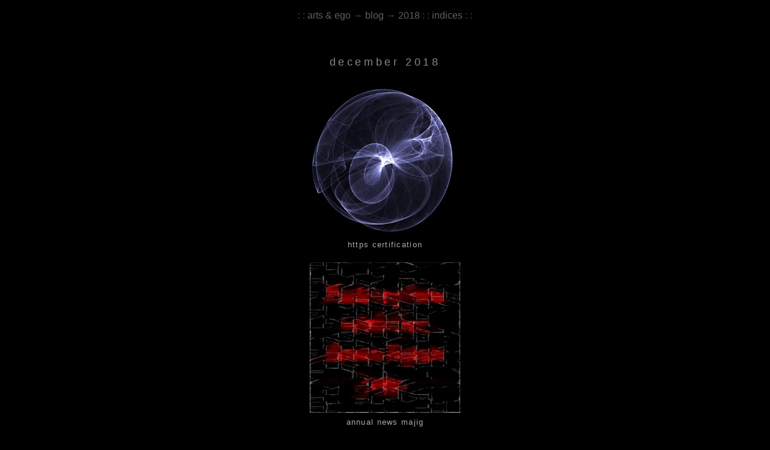

--- FILE ---
content_type: text/html
request_url: https://dylanharris.org/past/ae/2019/blog/2018/2018l.shtml
body_size: 4797
content:
<!-- arts & ego (c) 1978-2025 dylan harris -->
<!-- generated by Static Site Checker v0.2.24, https://dylanharris.org/, 2026-Jan-23 20:58:31 -->
<!DOCTYPE HTML>
<html lang=en>
<head>
<title>
december 2018
</title>
<meta content="Fri, 23 Jan 2026 17:08:26 GMT" http-equiv=Last-Modified>
<meta content="text/html; charset=utf-8" http-equiv=Content-Type>
<meta content="dylan harris" name=author>
<meta content=07500 name=classification> 
<meta content="devongarde@me.com" name=contact>
<meta content="(c) 1978-2026 dylan harris" name=copyright>
<meta content="arts&nbsp;&amp;&nbsp;ego is a dylan&nbsp;harris&rsquo;s identity&nbsp;website" name=description>
<meta content="dylan harris" name=keywords>
<meta content="2026-01-23T17:08:26" name=revised>
<meta content=";CC BY-NC-SA 4.0" name=rights-standard>
<meta content="noindex,nofollow" name=robots>
<meta content="#000000" name=theme-color>
<meta content="dylan harris" name=DC.creator>
<meta content="arts&nbsp;&amp;&nbsp;ego is a dylan&nbsp;harris&rsquo;s identity&nbsp;website" name=DC.description>
<meta content="https://dylanharris.org/past/ae/2019/blog/2018/2018l.shtml" name=DC.identifier>
<meta content=en-GB name=DC.language>
<meta content="december 2018" name=DC.title>
<meta content="https://dylanharris.org/favicon.ico" name="og:image">
<meta content="arts&nbsp;&amp;&nbsp;ego is a dylan&nbsp;harris&rsquo;s identity&nbsp;website" name="og:description">
<meta content=en-GB name="og:locale">
<meta content="arts &amp; ego" name="og:site_name">
<meta content="december 2018" name="og:title">
<meta content="https://dylanharris.org/past/ae/2019/blog/2018/2018l.shtml" name="og:url">
<link href="https://dylanharris.org/past/ae/2019/blog/2018/2018l.shtml" rel="cc:attributionurl">
<link href="https://dylanharris.org/and/and/legal.shtml" rel="cc:morepermissions">
<link href="/past/ae/2019/index.shtml" rel="author">
<link href="https://dylanharris.org/past/ae/2019/blog/2018/2018l.shtml" rel="canonical">
<link href="https://dylanharris.org/favicon.ico" rel="icon">
<link href="https://creativecommons.org/licenses/by-nc-sa/4.0/" rel="license">
<link href="/sitemap_index.xml" rel="sitemap">
<link href="/past/ae/2019/plumbing/songlight.css" rel="stylesheet" type="text/css">
</head>
<body>
<div id=dh>
</div>
<div class="site h-entry">
<link href="https://dylanharris.org/past/ae/2019/blog/2018/2018l.shtml">
<a class="p-author h-card" hidden="" href="https://dylanharris.org/past/ae/2019/index.shtml">dylan harris</a>
<div class="crumb">
<nav class="uptop">
<span class="separator">:&nbsp;:</span>&nbsp;<a href="/past/ae/2019/index.shtml">arts&nbsp;&amp;&nbsp;ego</a><span class="biggerscreen">
<span class="separator">&rarr;</span>&nbsp;<a href="/past/ae/2019/blog/blog/index.shtml">blog</a>
<span class="separator">&rarr;</span>&nbsp;<a href="/past/ae/2019/blog/2018/2018.shtml">2018</a>
<span class="separator">:&nbsp;:</span>
<a href="/past/ae/2019/and/and/map.shtml">indices</a></span>&nbsp;<span class="separator">:&nbsp;:</span><br>
</nav>
<div>
<link href="https://dylanharris.org/past/ae/2019/blog/2018/2018l.shtml">
<article class="e-content">
<data class="u-url u-uid" value="https://dylanharris.org/past/ae/2019/blog/2018/2018l.shtml"></data>
<header class="p-name"><h1>
december 2018
</h1></header>
<p>
<a href="/past/ae/2019/blog/2018/b127.shtml">
<img alt="Image: concrete abuse of text" class="u-photo illustration" src="/concrete/msg/msgdatabase/v/variations1/thumbnails/agen3.jpg" title="too many sites have broken https certification, and I believe this is an ISP problem, not a site owner problem">
<span class="chunk-title">https&nbsp;certification</span>
</a>
</p>
<p>
<a href="/past/ae/2019/blog/2018/b125.shtml">
<img alt="Image: concrete abuse of text" class="u-photo illustration" src="/concrete/vectoriser/vectorprocessing/blocksandtiling/thumbnails/paintgrid.jpg" title="Not so bad">
<span class="chunk-title">annual&nbsp;news&nbsp;majig</span>
</a>
</p>
</article></div>
<div class="under first-under">
<p class="menumatic">
<span class="separator">:&nbsp;:</span>&nbsp;blog&nbsp;<span class="separator">:&nbsp;:</span>
<a href="/past/ae/2019/blog/blog/content.shtml">subject</a>&nbsp;<span class="separator">&CenterDot;</span>
<a href="/past/ae/2019/blog/blog/index.shtml">year</a>&nbsp;<span class="separator">:&nbsp;:</span>
</p>
</div>
<br>
<p class="under menu-copy">
<a href="/past/index.shtml">this&nbsp;2019&nbsp;archive</a> is&nbsp;hosted&nbsp;by
<a href="/index.shtml">2026&rsquo;s&nbsp;arts&nbsp;&amp;&nbsp;ego</a>
<br>
<a href="/and/and/legal.shtml">&copy;&nbsp;1978&ndash;2026&nbsp;dylan&nbsp;harris</a>
</p>
</div></div>
</body>
</html>

--- FILE ---
content_type: text/css
request_url: https://dylanharris.org/past/ae/2019/plumbing/songlight.css
body_size: 19655
content:
/* songlight, (c) 2009-2019 dylan harris, licensed by GPL 3 */

html,body,div,span,object,iframe,h1,h2,h3,h4,h5,h6,p,blockquote,pre,abbr,address,cite,code,del,dfn,em,img,ins,kbd,q,samp,small,strong,sub,sup,var,b,i,dl,dt,dd,ol,ul,li,fieldset,form,label,legend,table,caption,tbody,tfoot,thead,tr,th,td,time,mark,audio,video { margin:0;padding:0;border:0;outline:0;font-size:100%;vertical-align:baseline;background:transparent; }
body { line-height:1; }
ol,ul { list-style:none; }
blockquote,q { quotes:none; }
blockquote::before,blockquote::after,q::before,q::after { content:'';content:none; }
ins { text-decoration:none; }
del { text-decoration:line-through; }
table { border-collapse:collapse;border-spacing:0; }
table, tr, td, thead, tbody { border-width:0; }
tr, td { vertical-align:top; }

.mod::after, .section::after { content: "."; display: block; height: 0; clear: both; visibility: hidden; }

body
{   font: lighter 100%/1.25 Verdana, sans-serif; hyphens: none;
    font-stretch: normal; padding: 1em; overflow: auto; background-color: black; border-color: black;
    color: gray; height: 100%; letter-spacing: -0.015em; overflow-y: scroll; text-rendering: geometricPrecision;
    font-variant-ligatures: common-ligatures; font-feature-settings: "kern"; font-kerning: normal; }

@media print
{ body { font: lighter 11pt/1.25 Verdana, sans-serif; } }

table { font-size:inherit; font-size: 100%; }
select, input, textarea { font-size: 99%; font-family: Verdana, sans-serif; }
a { transition: color 0.1s linear;
    text-decoration: none; font-stretch: condensed; color: #989898; }
a:hover { color: silver; }
a:focus { outline: none; }
sup { vertical-align: super; font-size: smaller; }
sub { vertical-align: sub; font-size: smaller; }

input.text, input[type=text], p, ul, ol { margin-bottom: 1em; }
abbr[title], dfn[title]
{ border-bottom: 1px dotted #666;
  border-bottom: 1px dotted rgba(0, 0, 0, 0.2);
  cursor: help; }
hr, .skip { left: -1000em; overflow: hidden; position: absolute; top: 0; width: 0; }

img, embed, object, video { max-width: 100%; border-color: black; }

table, tr, td, thead, tbody { border-spacing: 0; border-width: 0; }
tr, td { vertical-align: top; }

h1, h2, h3, h4, h5, h6 { color: #888888; margin: 0; font-weight: normal; font-family: Verdana, sans-serif; }

h1 { font-size: 115%; margin-top: 3em; margin-bottom: 0.75em; letter-spacing: 0.25em; font-weight: 200; font-variant-ligatures: none; text-align: center; }
h2 { margin-top: 1em; letter-spacing: 0.2em; color: silver; }
h3 { margin-top: 0.75em; letter-spacing: 0.15em; }
h4 { margin-top: 0.5em; letter-spacing: 0.1em; }
h5 { font-size: 90%; font-weight: 400; color: #666666; }
h6 { font-size: 90%; font-weight: 400; }

p { margin-top: 0; margin-bottom: 0.4em; }
em { text-decoration: none; }
ol,ul { padding: 0; padding-left: 2.5%; margin: 0; margin-bottom: 0.4em; }
ul { list-style-type: circle; }
ol { list-style-type: decimal; }
li { padding: 0; margin: 0; padding-left: 0; }

h1 a, h2 a, h3 a, h4 a, h5 a, h6 a { color: #AAAAAA; }
h1 a:hover, h2 a:hover, h3 a:hover, h4 a:hover, h5 a:hover, h6 a:hover { color: silver; }

cite { font-style: normal; }
strong { font-weight: bold; }
sup { font-size: 60%; }

.schema, .blog, .index, .general, .potato, .sampled, .thumb, .chewed, .banner, .front, .summaried, .produce, .simple, .home, .stage, .cast, .log, .music, .crumb { max-width: 1000px; min-width: 250px; margin: 0 auto; position: relative; }
.shot { max-width: 1500px; min-width: 250px; margin: 0 auto; position: relative; }
.under { text-align: center; position: relative; clear: both; width: 100%; top: auto; left: 0; right: 0; bottom: 0; padding: 0; }
.first-under {  margin-top: 2em; }
.shot, .thumb, .banner { text-align: center; }

.clunk { text-align: center; min-width: 75px; max-width: 150px; min-height: 75px; max-height: 150px; width: 33%; padding: 0 2.5em; display: inline-block; font-size: 90%; margin-bottom: 3em; padding-top: 2em; }
.navchunk, .navtext { text-align: center; min-height: 50px; max-height: 90px; width: 33%; padding: 0 0.9em; display: inline-block; margin-bottom: 0.5em; }

.navchunk { min-width: 50px; max-width: 50px; }
.navtext, .navtext h1 { min-width: 90px; max-width: 90px; font-size: 90%; vertical-align: 70%; font-family: Verdana, sans-serif; text-align: left; }
.navtext h1 { font-size: 80%; }
div.navtext a { color: silver; }
div.navtext a:hover { color: white; }

.shot img, .general img, .thumb img, .chewed img, .blog img, .banner img, .simple img { padding: 0.5em; }
.thumb img { max-height: 150px; max-width: 150px; }

.front a:hover img, .produce a:hover img, .summaried a:hover img, .home a:hover, .sampled a:hover img, .clunk a:hover img, .cast a:hover img, .crumb a:hover img
{ transform: scale(1.02); }

.thumb a:hover img
{ transform: scale(1.01); }

.navchunk a:hover img
{ transform: scale(1.05); }

.chewed h1, .banner h1, .shot h1 { margin-bottom: 1.75em; }
.thumb h1 { margin-bottom: 0em; }
.thumb h3, .chewed h3, .banner h3 { margin-top: 1em; text-align: center; }
.thumb h1, .chewed h1, .banner h1 { font-size: 100%; }

.index p { text-align: justify; margin: 0; }
.index h3, .index h4 { color: #999999;  }
.index h2, .index h3, .index h4 { margin-top: 1.25em; margin-bottom: 0; }
.index h6 { color: #666666; margin-top: 0.5em; margin-bottom: 0; }

.home h1 { margin: 0; }
.home a { color: #888888; }
.home a:hover { color: silver; }

.cast h1 { margin-top: 1.75em; }
.summaried, .home, .stage, .cast, .produce, .crumb { width: 100%; text-align: center; }
.summaried img, .home img, .cast img, .crumb img { padding: 0.75em; padding-bottom: 0.35em; }
.stage img { padding: 0; margin: 0; }
.summaried a { color: #888888; }
.summaried a:hover { color: white; }
.stage p { margin-bottom: 2em; }
.summaried p { margin-bottom: 1em; }
.home p { margin-bottom: 0; margin-top: 0; }
.cast p { margin-bottom: 1em; margin-top: 0; }

.simple { text-align: center; }

.sampled img { padding: 0.5em 0; }
.sampled h3 { margin-top: 0; }
.sampled table { margin: 0 auto; }
.sampled td { padding: 1em 0.25em; }

.blog p, .general p, .log p, .sampled p, .produce p, .simple p, .crumb p { margin-bottom: 0.5em; }
.schema p { margin-bottom: 0; }
.blog p { text-align: justify; }
.blog blockquote { margin: 0em 5% 0.5em 5%; }
.blog li { margin: 0; text-align: justify; }
.blog ol, .blog ul { margin: 0 0 0.5em 0; text-align: justify; }
.blog .config, .blog .code { font-family: monospace; }
.blog .config { margin: 0em 5% 1.5em 5%; color: #777777; }
.general h3, .general h4, .general h6, .simple h3, .simple h4, .simple h6 { margin-top: 0.8em; }
.blog h3 { font-size: 110%; margin-top: 1em; color: #666666; }
.blog h4, .blog h6 { color: #666666; font-size: 90%; margin-top: 0; }
.schema h3 { font-size: 110%; margin-top: 1.5em; margin-bottom: 0.75em; color: #666666; }
.log td { padding: 1% 0.25em; }
.schema td { padding: 0.5% 0.25em; }
.schema h4, .schema h6 { color: #666666; font-size: 90%; margin-top: 0.5em; margin-bottom: 0.25em; }
.blog td { padding: 0; padding-right: 2em; font-size: 90%; width: 25%; vertical-align: top; text-align: left; }
.blog td p { margin: 0; text-align: left; margin-left: 1.5em; text-indent: -1.5em; }

.poem { max-width: 1000px; min-width: 250px; margin: 0 auto; position: relative; display: table; }
.poem::after { margin-bottom: 5em; }
.poem h1 { margin-bottom: 1.75em; font-size: 100%; font-weight: normal; }
.poem h3 { font-size: 107%; }
.poem h3, .poem h4, .poem h6 { margin: 2% 0 0 0; font-style: italic; color: #555555; }
.poem p  { letter-spacing: 0.02em; line-height: 125%; margin-bottom: 1.25em; }
.poem div { display: table; margin: 0 auto; }
.poem article { margin-bottom: 2em; }
.poem blockquote { margin: 1% 25%; font-style: italic; }
.poem h3 + p, .poem h4 + p { margin: 0 20%; }

.potato td { padding: 1% 0.25em; }
.potato h3, .potato h4, .potato h6 { text-align: left; margin-top: 1.25em; }
.potato p { margin-bottom: 0.5em; text-align: justify; }

.vispo-left { letter-spacing: 0.05em; width: 40%; font-size: 90%; }
.vispo-centre { letter-spacing: 0.02em; width: 60%; font-size: 90%; }

.inline_illustration_left,.w20l { float: left; padding: 0.4em 1em 1em 0; }
.inline_illustration_right,.w20r { float: right; padding: 0.4em 0 1em 1em; }
.produce .inline_illustration_left, .crumb .inline_illustration_left { margin-top: 3em; }
img.inline_illustration_left,.img.w20l { float: left; padding: 0.4em 1em 0 0; }
img.inline_illustration_right,.img.w20r { float: right; padding: 0.4em 0 0 1em; }
.illustration { float: none; padding: 1em 0em 1em 0em; display: block; margin-left: auto; margin-right: auto; }
.inline_produce { float: left; padding: 0.4em 1em 0 1em; }
.w90 { width: 90%; }
.w80 { width: 80%; }
.w75 { width: 75%; }
.w70 { width: 70%; }
.w60 { width: 60%; }
.w50 { width: 50%; }
.w40 { width: 40%; }
.w35 { width: 35%; }
.w30 { width: 30%; }
.w25 { width: 25%; }
.w20,.w20l,.w20r { width: 20%; }
.w18 { width: 18%; }
.w15 { width: 15%; }
.w10 { width: 10%; }
.w5 { width: 5%; }
.w2 { width: 2%; }
.w150 { width: 1.5%; }
.mw90 { max-width: 90%; }
.mw80 { max-width: 80%; }
.mw75 { max-width: 75%; }
.mw70 { max-width: 70%; }
.mw60 { max-width: 60%; }
.mw50 { max-width: 50%; }
.mw40 { max-width: 40%; }
.mw35 { max-width: 35%; }
.mw30, .mw30t { max-width: 30%; }
.mw25 { max-width: 25%; }
.mw20 { max-width: 20%; }
.mw18 { max-width: 18%; }
.mw15 { max-width: 15%; }
.mw10 { max-width: 10%; }
.mw5 { max-width: 5%; }
.mw2 { max-width: 2%; }
.mw150 { max-width: 1.5%; }

.wee { font-size: 70%; }
.big { font-size: 130%; }
.humungous { font-size: 200%; }
p.pre-l { margin-bottom: 0; }
p.centred { text-align: center; }
p.italics { font-style: italic; }
p.chorus { font-style: italic; color: #999999; }

.artsego, .corrupt { text-align: right; font-style: normal; font-size: 90%; color: #666666; }
h1.artsego, h1.corrupt { text-align: right; }
h1.corrupt { font-style: italic; }

p.question { color: silver; font-size: 90%;  margin-top: 1em; margin-bottom: 0; }
p.answer { margin-top: 0; margin-bottom: 0.4em; }
p.comment { margin-top: 0; margin-bottom: 0.5em; }
.subtitle { color: gray; font-size: 70%; letter-spacing: 0.1em; font-style: italic; }
.stage subtitle { font-size: 40%; font-style: normal; }
.poster p { margin-top: 1em; margin-bottom: 1em; text-align: center; }
.separator { color: #444444; }

.menumatic, .tismoi { margin-left: 10%; margin-right: 10%; }
.uptop, .smallscreen { margin-left: 0; margin-right: 0; font-size: 100%; text-align: center; }
.menumatic, .menu-copy, .tismoi { font-size: 90%; text-align: center; }
.menu-media, .menu-copy { margin-top: 0; }
.menumatic, .menu-media, .menu-copy, .uptop, .smallscreen, .tismoi { letter-spacing: 0em; font-family: Verdana, sans-serif; }
.uptop, .menu-copy a, p.menu-copy { color: #404040; }
.menumatic a, .uptop a, .smallscreen a, .tismoi a { color: #606060; }
.menumatic a:hover, .menu-copy a:hover, .uptop a:hover, .smallscreen a:hover, .tismoi a:hover { color: silver; }
.menumatic img { padding: 0; margin: 0; }

p.menu-media, p.menu-copy { font-style: normal; margin-bottom: 0.8em; }
p.menumatic, p.tismoi { margin-bottom: 0; }
.menu-media, .menumatic, p.menu-media, p.menumatic, .tismoi, p.tismoi { color: #555555; }
p.menumatic, p.menu-copy, p.tismoi { text-align: center; }

.frontify { margin-left: 10%; margin-right: 10%; font-size: 80%; text-align: center; letter-spacing: 0em; font-family: Verdana, sans-serif; color: #808080; }
.frontify a { color: #808080; }
.frontify a:hover { color: silver; }
div.frontify { margin-top: 3em; margin-bottom: 0; text-align: center; }
div.deeper { margin-top: 5em; }

.sprache, .cymraig, .deutsch, .english, .francais, .italiano, .latin, .letzebuergesch, .nederlands { font-style: italic; }
.roman { white-space: nowrap; }
.cloud { padding: 0 40px; font-style: oblique; }
.jazz { font-style: oblique; }
.fotosub { text-align: center; font-style: normal; font-size: 70%; color: gray; margin: 0; margin-bottom: 1em; letter-spacing: 0.1em; }
.fotosub a { color: gray; }
.quoted-prose { padding-left: 3em; padding-right: 3em; font-style: italic; font-size: 95%; }
.quoted_poem { font-style: italic; }

.arsehat { font-variant: small-caps; }

.chunk-title { letter-spacing: 0.1em; line-height: 150%; font-family: Verdana, sans-serif; color: #AAAAAA; font-variant-ligatures: none; font-size: 80%; }
.chunk-info, .chunk-date { font-size: 83%; color: #707070; }
.chunk-info { float: left; margin-left: 5%;  }
.chunk-date { float: right; margin-right: 5%; }
.chunk-base { font-size: 80%; padding-top: 2em; }
.chunk-part { font-size: 90%; }
.chunk-poem { font-size: 80%; }
.chunk-part, .chunk-poem, .chunk-base, .chunk-base a { color: #707070; }
a:hover .clunk, a:hover .chunk-info { color: silver; }
a:hover .chunk-title { color: white; }
.chunk-label { letter-spacing: 0em; font-size: 90%; }
.nctxt { font-size: 50%; margin: 0; padding: 0; letter-spacing: 0; color: #666666; }

.clunk .illustration { max-height: 150px; padding: 0.25em 0; }
.navchunk .illustration { max-height: 65px; padding: 0; }

p.albums, p.album-note { margin-bottom: 0; text-align: center; margin-left: 10%; margin-right: 10%; }
p.album-note { color: #666666; }
.albums p { letter-spacing: 0.02em; }
.album-note { font-style: italic; font-size: 70%; color: #666666; }
a.track-title { padding: 0; margin: 0; border-width: 0; font-size: 90%; }
a.track-poem { padding: 0; margin: 0; border-width: 0; font-size: 80%; color: #666666; }
.track-note { font-style: italic; font-size: 80%; color: #666666; }
.track-note a, .album-note a { color: #666666; }
.track-note a:hover, .album-note a:hover { color: #999999; }
.track-speaker { font-family: monospace; }

.dated, .poem .dated, .schema .dated, .blog .dated { text-align: right; font-style: italic; font-size: 90%; }
.poem .dated, .schema .dated, .blog .dated { color: #606060; }
.poem .dated { margin-top: 3em; }

.shot .flow, .shot .first_flow { color: gray; font-size: 140%; }
.photo_poem { text-align: left; margin: 0; font-size: 85%; }
.chapbook { color: #606060; }

.sequence { font-size: 95%; color: #606060; }
.sequence, .flow { font-style: italic; }

.footnote em { color: #505050; font-style: italic; }
.footnote a { color: #606060; padding: 0; margin: 0; border-width: 0; }
.footnote a:hover { color: silver; }
.footnote a:focus { outline: none; }
p.footnote { padding: 1em 0 0 0; font-size: 75%; color: #505050; font-style: italic; }

.topnote em { color: #606060; }
p.topnote { padding: 0 4em 1em 4em; font-size: 85%; color: #606060; }
p.harmonic { padding: 0 4em; font-style: italic; }

.reviewed { font-size: 90%; font-style: italic; }

.member { font-size: 90%; }
p.member { margin: 0.25% 0 0.25% 3%; text-indent: -3%; }
.dark, .dark a, .dark p { color: #333333; }

.fade1 { color: #CCCCCC; }
.fade2 { color: #999999; }
.fade3 { color: #666666; }
.fade4 { color: #333333; }

.subtext { text-align: justify; }
p.subtext { margin: 0 3em 1% 3em; }
.subtext p { margin: 0 3em 1% 3em; font-size: 90%; }
ol.subtext { margin: 0 1.5em 1% 1.5em; }
.subtext ol { margin: 0 1.5em 1% 1.5em; font-size: 90%; }

img.visible-border, .visible-border img { border-top-width: thin; border-bottom-width: thin; border-color: #666666; border-style: dotted; }

.archive, .archive a, a .archive, .archive p, p .archive { color: #555555; }

.schema .source { font-family: monospace; margin-top: 1em; margin-bottom: 0; }
p.usage { font-style: italic; margin-bottom: 1em; font-size: 90%; color: #606060; }
p.desc { font-style: normal; font-size: 90%; color: #606060; }
p.discussion { font-style: normal; font-size: 90%; color: #606060; margin-bottom: 0.5em; margin-top: 0; }
p.wherewhen { font-size: 85%; color: #606060; text-align: center; margin-bottom: 0.5em; margin-bottom: 1.5em; }

.centre,p.centre { text-align: center; }
.j,p.j { text-align: justify; }
.gamename { font-style: italic; }
.biggerscreen,.mediumscreen { background-color: black; }

@media screen and (min-width: 1600px)
{ .site { margin: 0 auto; max-width: 1600px; }
  .schema,.blog,.index,.general,.potato,.poem,.sampled,.thumb,.chewed,.banner,.front,.summaried,.produce,.simple,.home,.stage,.cast,.log,.music,.crumb { max-width: 1000px; }
  .shot { max-width: 1600px; } }
@media screen and (max-width: 1100px)
{ .navchunk,.navtext { padding: 0 0.75em; } }
@media screen and (max-width: 955px)
{ h1,h2,h3,h4,h5,h6 { font-size: 98%; }
  p,ol,ul,div { font-size: 99%; }
  .frontify,.uptop,.tismoi { font-size: 80%; }
  .smallscreen,.chunk-poem,.chunk-info,.chunk-date,.chunk-title { font-size: 90%; }
  .nctxt { display: none; }
  .navtext, .navtext h1 { vertical-align: 210%; }
  .navchunk,.navtext { padding: 0 0.25em; } }
@media screen and (max-width: 800px)
{ h1,h2,h3,h4,h5,h6 { font-size: 95%; }
  p,ol,ul,div { font-size: 98%; }
  .navchunk,.navtext { padding: 0 0.25em; }
  .biggerscreen,.menumatic { display: none; } }
@media screen and (max-width: 660px)
{ h1,h2,h3,h4,h5,h6 { font-size: 92%; }
  .section h1 { margin-top: 2.5em; margin-bottom: 0.5em; }
  p,ol,ul,div { font-size: 97%; }
  .clunk,.navchunk,.navtext { font-size: 80%; padding-top: 1em; }
  .frontify,.chunk-poem,.chunk-info,.chunk-date,.chunk-title { font-size: 70%; }
  .navtext, .navtext h1 { vertical-align: 235%; }
  .navchunk,.navtext { padding: 0 0.15em; } }
@media screen and (max-width: 580px)
{ h1,h2,h3,h4,h5,h6 { font-size: 90%; }
  .section h1 { margin-top: 2em; }
  p,ol,ul,div { font-size: 96%; }
  .inline_illustration_left,.inline_illustration_right, img.inline_illustration_left, img.inline_illustration_right { float: none; padding: 1em 0em 1em 0em; display: block; margin-left: auto; margin-right: auto; }
  .w90,.w80,.w75,.w70,.w60,.w50,.w40,.w35,.w30,.w25,.w20,.w18,.w15 { width: 80%; }
  .w20l,.w20r { display: none; }
  .w10 { width: 40%; }
  .w5,.w2 { width: 20%; }
  .mw90,.mw80,.mw75,.mw70,.mw60,.mw50,.mw40,.mw35,.mw30,.mw25,.mw20,.mw18,.mw15 { max-width: 80%; }
  .mw10,.mw30t { max-width: 40%; }
  .mw5,.mw2 { max-width: 20%; }
  .thumb { font-size: 90%; }
  .clunk,.navchunk,.navtext { font-size: 90%; padding: 1em; padding-top: 0; margin-top: 0em; margin-bottom: 0.5em; }
  .thumb img { max-height: 125px; max-width: 125px; }
  div.frontify { margin-bottom: 1em; }
  .mediumscreen { display: none; }
  .navtext, .navtext h1 { vertical-align: 220%; }
  .navchunk,.navtext { padding: 0em; }
  .menu-media,.menu-copy,.menumatic { font-size: 70%; } }
@media screen and (max-width: 520px)
{ h1.artsego, h1.corrupt { font-size: 80%; } }
@media screen and (max-width: 420px)
{ h1,h2,h3,h4,h5,h6 { font-size: 100%; }
  .section h1 { margin-top: 1.5em; margin-bottom: 0.25em; }
  p,ol,ul,div { font-size: 96%; }
  .inline_illustration_left,.inline_illustration_right, img.inline_illustration_left, img.inline_illustration_right { float: none; padding: 1em 0em 1em 0em; display: block; margin-left: auto; margin-right: auto; }
  .w90,.w80,.w75,.w70,.w60,.w50,.w40,.w35,.w30,.w25,.w20,.w18,.w15 { width: 100%; }
  .w10 { width: 50%; }
  .w5,.w2 { width: 25%; }
  .mw90,.mw80,.mw75,.mw70,.mw60,.mw50,.mw40,.mw35,.mw30,.mw25,.mw20,.mw18,.mw15 { max-width: 100%; }
  .mw10,.mw30t { max-width: 50%; }
  .mw5,.mw2 { max-width: 25%; }
  .thumb { font-size: 80%; }
  .thumb img { max-height: 100px; max-width: 100px; }
  .tismoi,.uptop { font-size: 70%; }
  .navtext { vertical-align: baseline; margin-bottom: 0; font-size: 150%; letter-spacing: 0.25em; text-align: center; max-width: 100%; }
  .frontify { font-size: 90%; }
  .navchunk { display: none; } }
@media screen and (max-width: 350px)
{ .section h1 { margin-top: 1em; } }




